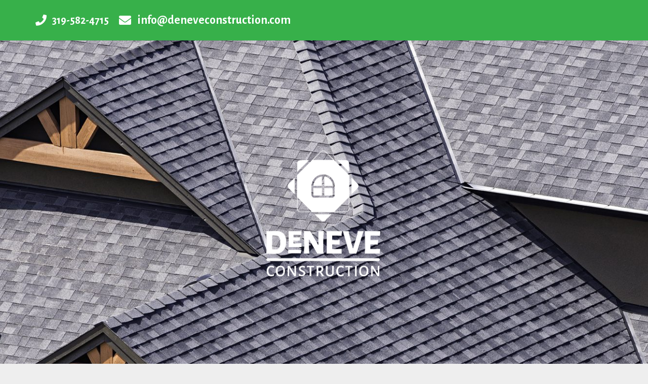

--- FILE ---
content_type: text/css
request_url: https://tricounty-iowa.com/wp-content/themes/Impreza-child/style.css?ver=8.42
body_size: -299
content:
/*
Theme Name: Tri-County Enterprises
Template: Impreza
Author: Child Theme Configurator
Version: 5.6.1.1548112623
Updated: 2019-01-21 23:17:03

*/

